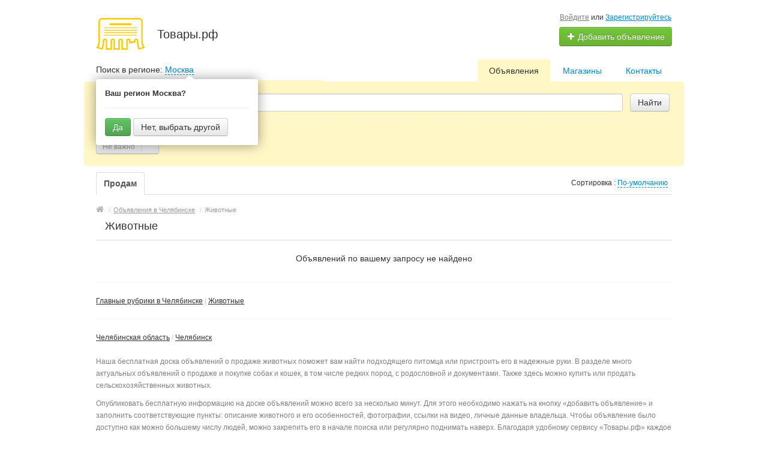

--- FILE ---
content_type: text/html; charset=UTF-8
request_url: https://xn--80ad9akg2d.xn--p1ai/chelabinsk/search/zhivotnye/
body_size: 14304
content:
<!DOCTYPE html>
<html xmlns:og="http://ogp.me/ns#" xmlns:fb="http://www.facebook.com/2008/fbml" class="no-js">
<head>
<meta http-equiv="Content-Type" content="text/html; charset=utf-8" />
<title>Животные в Челябинске | Продажа кошек, собак и других животных | Доска бесплатных объявлений «Товары.рф»</title>
<meta name="keywords" lang="ru" content="животные объявления доска бесплатные москве собаки кошки продаже частные бесплатные" />
<meta name="description" lang="ru" content="Продажа домашних и сельскохозяйственных животных в Челябинске, а также зоотоваров. В этом разделе вы можете купить породистых собак и кошек с родословной и документами. «Товары.рф» — крупнейшая доска бесплатных объявлений." />
<link rel="canonical" href="https://xn--80ad9akg2d.xn--p1ai/chelabinsk/search/zhivotnye/" />
<meta http-equiv="Content-Language" content="ru" />
<meta name="robots" content="index, follow" />
<meta name="format-detection" content="telephone=no" />
<link rel="icon" href="https://xn--80ad9akg2d.xn--p1ai/favicon.ico" type="image/x-icon" /><meta name="viewport" content="width=device-width, initial-scale=1.0, maximum-scale=1.0, user-scalable=no" />

<link rel="stylesheet" href="https://maxcdn.bootstrapcdn.com/font-awesome/4.7.0/css/font-awesome.min.css" media="all" type="text/css" />
<link rel="stylesheet" href="https://xn--80ad9akg2d.xn--p1ai/files/min/custom-bootstrap.cefe58d944f1c936a64c7c2386eb78ad.css?v=4c9ebd" type="text/css" /><link rel="stylesheet" href="https://xn--80ad9akg2d.xn--p1ai/files/min/main.c062e2fd508f9d68b936cb2df4832f76.css?v=0dbf71" type="text/css" /><link rel="stylesheet" href="https://xn--80ad9akg2d.xn--p1ai/files/min/custom.f0d5a410f6193d2d9c3b4dcc1c4e45f4.css?v=d41d8c" type="text/css" /><link rel="stylesheet" href="https://xn--80ad9akg2d.xn--p1ai/files/min/noresponsive.3c7388552f30c6d2135ebddc432bf730.css?v=98228d" type="text/css" /><meta name="yandex-verification" content="122382cd8c1b8214" />
<meta name="yandex-verification" content="3a6d0738ef8aa251" />
<meta name="yandex-verification" content="11f50c9eceb96913" />
<meta name="yandex-verification" content="21ea3e80b4244e63" /></head>
<body>
<!-- Yandex.Metrika counter -->
<script type="text/javascript" >
   (function(m,e,t,r,i,k,a){m[i]=m[i]||function(){(m[i].a=m[i].a||[]).push(arguments)};
   m[i].l=1*new Date();
   for (var j = 0; j < document.scripts.length; j++) {if (document.scripts[j].src === r) { return; }}
   k=e.createElement(t),a=e.getElementsByTagName(t)[0],k.async=1,k.src=r,a.parentNode.insertBefore(k,a)})
   (window, document, "script", "https://mc.yandex.ru/metrika/tag.js", "ym");

   ym(49594333, "init", {
        clickmap:true,
        trackLinks:true,
        accurateTrackBounce:true,
        webvisor:true
   });
</script>
<noscript><div><img src="https://mc.yandex.ru/watch/49594333" style="position:absolute; left:-9999px;" alt="" /></div></noscript>
<!-- /Yandex.Metrika counter --><div class="alert-popup" id="j-alert-global" style="display: none;">
    <div class="alert-popup__content">
        <div class="alert j-wrap">
            <button type="button" class="close"><i class="fa fa-times"></i></button>
            <div class="alert-title j-title"></div>
            <p class="alert-message j-message"></p>
        </div>
    </div>
</div><div id="wrap">
    <!-- BEGIN header -->
<div id="header">
        <div class="content">
        <div class="container-fluid">
            <div class="l-top row-fluid">
                <div class="l-top__logo span6">
                    <div class="l-top__logo_desktop l-top__logo_desktop__v2 pull-left">
                    <a class="logo" href="https://xn--80ad9akg2d.xn--p1ai/"><img src="https://xn--80ad9akg2d.xn--p1ai/img/do-logo.png" alt="Товары.рф" /></a>

                    <div class="logo-text">
                    <span class="logo-title">Товары.рф</span>
                    </div>
                    </div>
                </div>
                <div class="l-top__navbar span6">
                                        <!-- for: guest -->
                    <div class="l-top__navbar_guest" id="j-header-guest-menu">
                                                <!-- for: desktop & tablet -->
                        <div class="l-top__navbar_guest_desktop hidden-phone">
                            <div class="user-menu">
                                <span class="link-block block nowrap"><a href="https://xn--80ad9akg2d.xn--p1ai/user/login" class="pseudo-link">Войдите</a> или <a href="https://xn--80ad9akg2d.xn--p1ai/user/register">Зарегистрируйтесь</a></span>
                                <div class="btn-group">
                                                                        <a class="btn btn-success nowrap" href="https://xn--80ad9akg2d.xn--p1ai/item/add"><i class="fa fa-plus white"></i> Добавить объявление</a>
                                </div>
                            </div>
                        </div>
                                            </div>
                                                        </div>
            </div>

        </div>
    </div>
</div>
<!-- END header -->    <!-- BEGIN main content -->
    <div id="main">
        <div class="content">
            <div class="container-fluid">
            <!-- BEGIN filter -->
            <!-- BEGIN filter -->
<div class="f-navigation row-fluid rel">
    <!--for: desktop-->
    <div class="f-navigation__regions__title span5 hidden-phone">
                    <span>Поиск в регионе: </span>
            <a href="#" class="ajax" id="j-f-region-desktop-link">Москва</a>
                            <div class="row-fluid" id="j-f-region-desktop-confirm">
                    <div class="f-msearch rel span12">
                        <div class="f-navigation__region_change dropdown-block box-shadow abs">
                            <div class="f-navigation__region_change_sub hidden-phone">
                                <b>Ваш регион Москва?</b>
                                <hr />
                                <button type="button" data-id="1002" data-redirect="https://xn--80ad9akg2d.xn--p1ai/moskva/search/zhivotnye/" class="btn btn-success j-confirm-yes">Да</button>
                                <a href="#" class="btn j-confirm-no" data-filter-text="Все регионы">Нет, выбрать другой</a>
                            </div>
                        </div>
                    </div>
                </div>
                        </div>
    <div class="f-navigation__menu rel span7 hidden-phone">
                <!--for: desktop-->
        <div class="f-navigation__menu_desktop visible-desktop">
            <ul class="nav nav-tabs">
                <li class="pull-right">&nbsp;&nbsp;&nbsp;&nbsp;</li>
                <li class="pull-right "><a href="https://xn--80ad9akg2d.xn--p1ai/chelabinsk/contact/">Контакты</a></li><li class="pull-right "><a href="https://xn--80ad9akg2d.xn--p1ai/chelabinsk/shops/">Магазины</a></li><li class="pull-right active"><a href="https://xn--80ad9akg2d.xn--p1ai/chelabinsk/search/">Объявления</a></li>            </ul>
        </div>
        <!--for: tablet-->
        <div class="f-navigation__menu_tablet rel visible-tablet">
            <ul class="nav nav-tabs pull-right">
                <li>
                    <div class="btn-group">
                                                <button class="btn selected" onclick="bff.redirect('https://xn--80ad9akg2d.xn--p1ai/chelabinsk/search/')">Объявления</button>
                        <button class="btn dropdown-toggle" data-toggle="dropdown">
                            <i class="fa fa-bars"></i>
                        </button>
                        <ul class="dropdown-menu"><li><a href="https://xn--80ad9akg2d.xn--p1ai/chelabinsk/search/" class="active">Объявления</a></li><li><a href="https://xn--80ad9akg2d.xn--p1ai/chelabinsk/shops/">Магазины</a></li><li><a href="https://xn--80ad9akg2d.xn--p1ai/chelabinsk/contact/">Контакты</a></li></ul>
                    </div>
                </li>
            </ul>
        </div>
            </div>
</div>
<div class="row-fluid">
    <div class="f-msearch rel span12">
    <!-- START main search and filter area -->
    <noindex>
    <div id="j-f-region-desktop-popup" class="f-navigation__region_change dropdown-block box-shadow abs hide">
            <div id="j-f-region-desktop-st1" class="f-navigation__region_change_main hide" style="width: 700px;">
                <!--for: desktop-->
                <div class="f-navigation__region_change_desktop hidden-phone">
                    <fieldset class="row-fluid">
                        <div class="form-inline pull-left" action="">
                            Выберите регион:                            <div class="f-navigation__region_box"><input type="text" id="j-f-region-desktop-st1-q" placeholder="Введите первые буквы..." /></div>
                        </div>
                        <div class="pull-right nowrap">
                            Искать объявления по <a href="https://xn--80ad9akg2d.xn--p1ai/" id="j-f-region-desktop-all" data="{id:0,pid:0,title:'Все регионы'}">всей стране</a>
                        </div>
                    </fieldset>
                    <hr />
                    <div id="j-f-region-desktop-st1-v">
                        <ul class="f-navigation__region_change__links row-fluid j-f-region-desktop-region-change-list">
    <li class="pull-left part span4">        <ul class="rel">
            <li class="abs letter">А</li>            <li>
                                <span class="hidden-link" title="Адыгея" data-link="https://xn--80ad9akg2d.xn--p1ai/adygeja/" data="{id:1006,pid:1000,key:'adygeja'}"><span>Адыгея</span></span>
                            </li>            <li>
                                <a title="Алтайский край" href="https://xn--80ad9akg2d.xn--p1ai/altajskij-kraj/" data="{id:1007,pid:1000,key:'altajskij-kraj'}"><span>Алтайский край</span></a>
                            </li>            <li>
                                <a title="Амурская область" href="https://xn--80ad9akg2d.xn--p1ai/amurskaja-oblast/" data="{id:1008,pid:1000,key:'amurskaja-oblast'}"><span>Амурская область</span></a>
                            </li>            <li>
                                <a title="Архангельская область" href="https://xn--80ad9akg2d.xn--p1ai/arkhangelskaja-oblast/" data="{id:1009,pid:1000,key:'arkhangelskaja-oblast'}"><span>Архангельская область</span></a>
                            </li>            <li>
                                <span class="hidden-link" title="Астраханская область" data-link="https://xn--80ad9akg2d.xn--p1ai/astrahanskaja-oblast/" data="{id:1010,pid:1000,key:'astrahanskaja-oblast'}"><span>Астраханская область</span></span>
                            </li>        </ul>        <ul class="rel">
            <li class="abs letter">Б</li>            <li>
                                <a title="Башкортостан (Башкирия)" href="https://xn--80ad9akg2d.xn--p1ai/bashkortostan/" data="{id:1011,pid:1000,key:'bashkortostan'}"><span>Башкортостан (Башкирия)</span></a>
                            </li>            <li>
                                <a title="Белгородская область" href="https://xn--80ad9akg2d.xn--p1ai/belgorodskaja-oblast/" data="{id:1012,pid:1000,key:'belgorodskaja-oblast'}"><span>Белгородская область</span></a>
                            </li>            <li>
                                <a title="Брянская область" href="https://xn--80ad9akg2d.xn--p1ai/branskaja-oblast/" data="{id:1013,pid:1000,key:'branskaja-oblast'}"><span>Брянская область</span></a>
                            </li>            <li>
                                <span class="hidden-link" title="Бурятия" data-link="https://xn--80ad9akg2d.xn--p1ai/buratija/" data="{id:1014,pid:1000,key:'buratija'}"><span>Бурятия</span></span>
                            </li>        </ul>        <ul class="rel">
            <li class="abs letter">В</li>            <li>
                                <a title="Владимирская область" href="https://xn--80ad9akg2d.xn--p1ai/vladimirskaja-oblast/" data="{id:1015,pid:1000,key:'vladimirskaja-oblast'}"><span>Владимирская область</span></a>
                            </li>            <li>
                                <a title="Волгоградская область" href="https://xn--80ad9akg2d.xn--p1ai/volgogradskaja-oblast/" data="{id:1016,pid:1000,key:'volgogradskaja-oblast'}"><span>Волгоградская область</span></a>
                            </li>            <li>
                                <span class="hidden-link" title="Вологодская область" data-link="https://xn--80ad9akg2d.xn--p1ai/vologodskaja-oblast/" data="{id:1017,pid:1000,key:'vologodskaja-oblast'}"><span>Вологодская область</span></span>
                            </li>            <li>
                                <a title="Воронежская область" href="https://xn--80ad9akg2d.xn--p1ai/voronezhskaja-oblast/" data="{id:1018,pid:1000,key:'voronezhskaja-oblast'}"><span>Воронежская область</span></a>
                            </li>        </ul>        <ul class="rel">
            <li class="abs letter">Д</li>            <li>
                                <span class="hidden-link" title="Дагестан" data-link="https://xn--80ad9akg2d.xn--p1ai/dagestan/" data="{id:1019,pid:1000,key:'dagestan'}"><span>Дагестан</span></span>
                            </li>        </ul>        <ul class="rel">
            <li class="abs letter">Е</li>            <li>
                                <span class="hidden-link" title="Еврейская АО" data-link="https://xn--80ad9akg2d.xn--p1ai/jevrejskaja-ao/" data="{id:1020,pid:1000,key:'jevrejskaja-ao'}"><span>Еврейская АО</span></span>
                            </li>        </ul>        <ul class="rel">
            <li class="abs letter">З</li>            <li>
                                <span class="hidden-link" title="Забайкальский край" data-link="https://xn--80ad9akg2d.xn--p1ai/zabajkalskij-kraj/" data="{id:1021,pid:1000,key:'zabajkalskij-kraj'}"><span>Забайкальский край</span></span>
                            </li>        </ul>        <ul class="rel">
            <li class="abs letter">И</li>            <li>
                                <span class="hidden-link" title="Ивановская область" data-link="https://xn--80ad9akg2d.xn--p1ai/ivanovskaja-oblast/" data="{id:1022,pid:1000,key:'ivanovskaja-oblast'}"><span>Ивановская область</span></span>
                            </li>            <li>
                                <span class="hidden-link" title="Ингушетия" data-link="https://xn--80ad9akg2d.xn--p1ai/ingushetija/" data="{id:1023,pid:1000,key:'ingushetija'}"><span>Ингушетия</span></span>
                            </li>            <li>
                                <a title="Иркутская область" href="https://xn--80ad9akg2d.xn--p1ai/irkutskaja-oblast/" data="{id:1024,pid:1000,key:'irkutskaja-oblast'}"><span>Иркутская область</span></a>
                            </li>        </ul>        <ul class="rel">
            <li class="abs letter">К</li>            <li>
                                <span class="hidden-link" title="Кабардино-Балкария" data-link="https://xn--80ad9akg2d.xn--p1ai/kabardino-balkarija/" data="{id:1025,pid:1000,key:'kabardino-balkarija'}"><span>Кабардино-Балкария</span></span>
                            </li>            <li>
                                <a title="Калининградская область" href="https://xn--80ad9akg2d.xn--p1ai/kaliningradskaja-oblast/" data="{id:1026,pid:1000,key:'kaliningradskaja-oblast'}"><span>Калининградская область</span></a>
                            </li>            <li>
                                <span class="hidden-link" title="Калмыкия" data-link="https://xn--80ad9akg2d.xn--p1ai/kalmykija/" data="{id:1027,pid:1000,key:'kalmykija'}"><span>Калмыкия</span></span>
                            </li>            <li>
                                <a title="Калужская область" href="https://xn--80ad9akg2d.xn--p1ai/kaluzhskaja-oblast/" data="{id:1028,pid:1000,key:'kaluzhskaja-oblast'}"><span>Калужская область</span></a>
                            </li>            <li>
                                <span class="hidden-link" title="Камчатский край" data-link="https://xn--80ad9akg2d.xn--p1ai/kamchatskij-kraj/" data="{id:1029,pid:1000,key:'kamchatskij-kraj'}"><span>Камчатский край</span></span>
                            </li>            <li>
                                <span class="hidden-link" title="Карачаево-Черкесия" data-link="https://xn--80ad9akg2d.xn--p1ai/karachajevo-cherkesija/" data="{id:1030,pid:1000,key:'karachajevo-cherkesija'}"><span>Карачаево-Черкесия</span></span>
                            </li>            <li>
                                <a title="Карелия" href="https://xn--80ad9akg2d.xn--p1ai/karelija/" data="{id:1031,pid:1000,key:'karelija'}"><span>Карелия</span></a>
                            </li>            <li>
                                <a title="Кемеровская область" href="https://xn--80ad9akg2d.xn--p1ai/kemerovskaja-oblast/" data="{id:1032,pid:1000,key:'kemerovskaja-oblast'}"><span>Кемеровская область</span></a>
                            </li>            <li>
                                <a title="Кировская область" href="https://xn--80ad9akg2d.xn--p1ai/kirovskaja-oblast/" data="{id:1033,pid:1000,key:'kirovskaja-oblast'}"><span>Кировская область</span></a>
                            </li></ul></li><li class="pull-left part span4">        <ul class="rel">
            <li class="abs letter">К</li>            <li>
                                <a title="Коми" href="https://xn--80ad9akg2d.xn--p1ai/komi/" data="{id:1034,pid:1000,key:'komi'}"><span>Коми</span></a>
                            </li>            <li>
                                <a title="Костромская область" href="https://xn--80ad9akg2d.xn--p1ai/kostromskaja-oblast/" data="{id:1035,pid:1000,key:'kostromskaja-oblast'}"><span>Костромская область</span></a>
                            </li>            <li>
                                <a title="Краснодарский край" href="https://xn--80ad9akg2d.xn--p1ai/krasnodarskij-kraj/" data="{id:1036,pid:1000,key:'krasnodarskij-kraj'}"><span>Краснодарский край</span></a>
                            </li>            <li>
                                <a title="Красноярский край" href="https://xn--80ad9akg2d.xn--p1ai/krasnojarskij-kraj/" data="{id:1037,pid:1000,key:'krasnojarskij-kraj'}"><span>Красноярский край</span></a>
                            </li>            <li>
                                <a title="Крым" href="https://xn--80ad9akg2d.xn--p1ai/cri/" data="{id:12,pid:1000,key:'cri'}"><span>Крым</span></a>
                            </li>            <li>
                                <a title="Курганская область" href="https://xn--80ad9akg2d.xn--p1ai/kurganskaja-oblast/" data="{id:1038,pid:1000,key:'kurganskaja-oblast'}"><span>Курганская область</span></a>
                            </li>            <li>
                                <span class="hidden-link" title="Курская область" data-link="https://xn--80ad9akg2d.xn--p1ai/kurskaja-oblast/" data="{id:1039,pid:1000,key:'kurskaja-oblast'}"><span>Курская область</span></span>
                            </li>        </ul>        <ul class="rel">
            <li class="abs letter">Л</li>            <li>
                                <span class="hidden-link" title="Липецкая область" data-link="https://xn--80ad9akg2d.xn--p1ai/lipeckaja-oblast/" data="{id:1040,pid:1000,key:'lipeckaja-oblast'}"><span>Липецкая область</span></span>
                            </li>        </ul>        <ul class="rel">
            <li class="abs letter">М</li>            <li>
                                <span class="hidden-link" title="Магаданская область" data-link="https://xn--80ad9akg2d.xn--p1ai/magadanskaja-oblast/" data="{id:1041,pid:1000,key:'magadanskaja-oblast'}"><span>Магаданская область</span></span>
                            </li>            <li>
                                <a title="Марий Эл" href="https://xn--80ad9akg2d.xn--p1ai/marij-el/" data="{id:1042,pid:1000,key:'marij-el'}"><span>Марий Эл</span></a>
                            </li>            <li>
                                <span class="hidden-link" title="Мордовия" data-link="https://xn--80ad9akg2d.xn--p1ai/mordovija/" data="{id:1043,pid:1000,key:'mordovija'}"><span>Мордовия</span></span>
                            </li>            <li>
                                <a title="Москва и Московская обл." href="https://xn--80ad9akg2d.xn--p1ai/moskovskaja-oblast/" data="{id:1003,pid:1000,key:'moskovskaja-oblast'}"><span>Москва и Московская обл.</span></a>
                            </li>            <li>
                                <a title="Мурманская область" href="https://xn--80ad9akg2d.xn--p1ai/murmanskaja-oblast/" data="{id:1044,pid:1000,key:'murmanskaja-oblast'}"><span>Мурманская область</span></a>
                            </li>        </ul>        <ul class="rel">
            <li class="abs letter">Н</li>            <li>
                                <span class="hidden-link" title="Ненецкий АО" data-link="https://xn--80ad9akg2d.xn--p1ai/neneckij-ao/" data="{id:1045,pid:1000,key:'neneckij-ao'}"><span>Ненецкий АО</span></span>
                            </li>            <li>
                                <a title="Нижегородская область" href="https://xn--80ad9akg2d.xn--p1ai/nizhegorodskaja-oblast/" data="{id:1046,pid:1000,key:'nizhegorodskaja-oblast'}"><span>Нижегородская область</span></a>
                            </li>            <li>
                                <span class="hidden-link" title="Новгородская область" data-link="https://xn--80ad9akg2d.xn--p1ai/novgorodskaja-oblast/" data="{id:1047,pid:1000,key:'novgorodskaja-oblast'}"><span>Новгородская область</span></span>
                            </li>            <li>
                                <a title="Новосибирская область" href="https://xn--80ad9akg2d.xn--p1ai/novosibirskaja-oblast/" data="{id:1048,pid:1000,key:'novosibirskaja-oblast'}"><span>Новосибирская область</span></a>
                            </li>        </ul>        <ul class="rel">
            <li class="abs letter">О</li>            <li>
                                <a title="Омская область" href="https://xn--80ad9akg2d.xn--p1ai/omskaja-oblast/" data="{id:1049,pid:1000,key:'omskaja-oblast'}"><span>Омская область</span></a>
                            </li>            <li>
                                <span class="hidden-link" title="Оренбургская область" data-link="https://xn--80ad9akg2d.xn--p1ai/orenburgskaja-oblast/" data="{id:1050,pid:1000,key:'orenburgskaja-oblast'}"><span>Оренбургская область</span></span>
                            </li>            <li>
                                <span class="hidden-link" title="Орловская область" data-link="https://xn--80ad9akg2d.xn--p1ai/orlovskaja-oblast/" data="{id:1051,pid:1000,key:'orlovskaja-oblast'}"><span>Орловская область</span></span>
                            </li>        </ul>        <ul class="rel">
            <li class="abs letter">П</li>            <li>
                                <a title="Пензенская область" href="https://xn--80ad9akg2d.xn--p1ai/penzenskaja-oblast/" data="{id:1052,pid:1000,key:'penzenskaja-oblast'}"><span>Пензенская область</span></a>
                            </li>            <li>
                                <a title="Пермский край" href="https://xn--80ad9akg2d.xn--p1ai/permskij-kraj/" data="{id:1053,pid:1000,key:'permskij-kraj'}"><span>Пермский край</span></a>
                            </li>            <li>
                                <a title="Приморский край" href="https://xn--80ad9akg2d.xn--p1ai/primorskij-kraj/" data="{id:1054,pid:1000,key:'primorskij-kraj'}"><span>Приморский край</span></a>
                            </li>            <li>
                                <span class="hidden-link" title="Псковская область" data-link="https://xn--80ad9akg2d.xn--p1ai/pskovskaja-oblast/" data="{id:1055,pid:1000,key:'pskovskaja-oblast'}"><span>Псковская область</span></span>
                            </li>        </ul>        <ul class="rel">
            <li class="abs letter">Р</li>            <li>
                                <span class="hidden-link" title="Республика Алтай" data-link="https://xn--80ad9akg2d.xn--p1ai/respublika-altaj/" data="{id:1056,pid:1000,key:'respublika-altaj'}"><span>Республика Алтай</span></span>
                            </li>            <li>
                                <a title="Ростовская область" href="https://xn--80ad9akg2d.xn--p1ai/rostovskaja-oblast/" data="{id:1057,pid:1000,key:'rostovskaja-oblast'}"><span>Ростовская область</span></a>
                            </li>            <li>
                                <span class="hidden-link" title="Рязанская область" data-link="https://xn--80ad9akg2d.xn--p1ai/razanskaja-oblast/" data="{id:1058,pid:1000,key:'razanskaja-oblast'}"><span>Рязанская область</span></span>
                            </li>        </ul>        <ul class="rel">
            <li class="abs letter">С</li>            <li>
                                <a title="Самарская область" href="https://xn--80ad9akg2d.xn--p1ai/samarskaja-oblast/" data="{id:1059,pid:1000,key:'samarskaja-oblast'}"><span>Самарская область</span></a>
                            </li></ul></li><li class="pull-left part span4">        <ul class="rel">
            <li class="abs letter">С</li>            <li>
                                <a title="Санкт-Петербург и область" href="https://xn--80ad9akg2d.xn--p1ai/leningradskaja-oblast/" data="{id:1005,pid:1000,key:'leningradskaja-oblast'}"><span>Санкт-Петербург и область</span></a>
                            </li>            <li>
                                <a title="Саратовская область" href="https://xn--80ad9akg2d.xn--p1ai/saratovskaja-oblast/" data="{id:1060,pid:1000,key:'saratovskaja-oblast'}"><span>Саратовская область</span></a>
                            </li>            <li>
                                <a title="Саха (Якутия)" href="https://xn--80ad9akg2d.xn--p1ai/saha-jakutija/" data="{id:1062,pid:1000,key:'saha-jakutija'}"><span>Саха (Якутия)</span></a>
                            </li>            <li>
                                <span class="hidden-link" title="Сахалинская область" data-link="https://xn--80ad9akg2d.xn--p1ai/sahalinskaja-oblast/" data="{id:1061,pid:1000,key:'sahalinskaja-oblast'}"><span>Сахалинская область</span></span>
                            </li>            <li>
                                <a title="Свердловская область" href="https://xn--80ad9akg2d.xn--p1ai/sverdlovskaja-oblast/" data="{id:1063,pid:1000,key:'sverdlovskaja-oblast'}"><span>Свердловская область</span></a>
                            </li>            <li>
                                <span class="hidden-link" title="Северная Осетия - Алания" data-link="https://xn--80ad9akg2d.xn--p1ai/severnaja-osetija/" data="{id:1064,pid:1000,key:'severnaja-osetija'}"><span>Северная Осетия - Алания</span></span>
                            </li>            <li>
                                <a title="Смоленская область" href="https://xn--80ad9akg2d.xn--p1ai/smolenskaja-oblast/" data="{id:1065,pid:1000,key:'smolenskaja-oblast'}"><span>Смоленская область</span></a>
                            </li>            <li>
                                <a title="Ставропольский край" href="https://xn--80ad9akg2d.xn--p1ai/stavropolskij-kraj/" data="{id:1066,pid:1000,key:'stavropolskij-kraj'}"><span>Ставропольский край</span></a>
                            </li>        </ul>        <ul class="rel">
            <li class="abs letter">Т</li>            <li>
                                <a title="Тамбовская область" href="https://xn--80ad9akg2d.xn--p1ai/tambovskaja-oblast/" data="{id:1067,pid:1000,key:'tambovskaja-oblast'}"><span>Тамбовская область</span></a>
                            </li>            <li>
                                <a title="Татарстан" href="https://xn--80ad9akg2d.xn--p1ai/tatarstan/" data="{id:1068,pid:1000,key:'tatarstan'}"><span>Татарстан</span></a>
                            </li>            <li>
                                <span class="hidden-link" title="Тверская область" data-link="https://xn--80ad9akg2d.xn--p1ai/tverskaja-oblast/" data="{id:1069,pid:1000,key:'tverskaja-oblast'}"><span>Тверская область</span></span>
                            </li>            <li>
                                <a title="Томская область" href="https://xn--80ad9akg2d.xn--p1ai/tomskaja-oblast/" data="{id:1070,pid:1000,key:'tomskaja-oblast'}"><span>Томская область</span></a>
                            </li>            <li>
                                <span class="hidden-link" title="Тульская область" data-link="https://xn--80ad9akg2d.xn--p1ai/tulskaja-oblast/" data="{id:1071,pid:1000,key:'tulskaja-oblast'}"><span>Тульская область</span></span>
                            </li>            <li>
                                <span class="hidden-link" title="Тыва (Тува)" data-link="https://xn--80ad9akg2d.xn--p1ai/tyva/" data="{id:1072,pid:1000,key:'tyva'}"><span>Тыва (Тува)</span></span>
                            </li>            <li>
                                <a title="Тюменская область" href="https://xn--80ad9akg2d.xn--p1ai/tumenskaja-oblast/" data="{id:1073,pid:1000,key:'tumenskaja-oblast'}"><span>Тюменская область</span></a>
                            </li>        </ul>        <ul class="rel">
            <li class="abs letter">У</li>            <li>
                                <span class="hidden-link" title="Удмуртия" data-link="https://xn--80ad9akg2d.xn--p1ai/udmurtija/" data="{id:1074,pid:1000,key:'udmurtija'}"><span>Удмуртия</span></span>
                            </li>            <li>
                                <span class="hidden-link" title="Ульяновская область" data-link="https://xn--80ad9akg2d.xn--p1ai/uljanovskaja-oblast/" data="{id:1075,pid:1000,key:'uljanovskaja-oblast'}"><span>Ульяновская область</span></span>
                            </li>        </ul>        <ul class="rel">
            <li class="abs letter">Х</li>            <li>
                                <a title="Хабаровский край" href="https://xn--80ad9akg2d.xn--p1ai/habarovskij-kraj/" data="{id:1076,pid:1000,key:'habarovskij-kraj'}"><span>Хабаровский край</span></a>
                            </li>            <li>
                                <span class="hidden-link" title="Хакасия" data-link="https://xn--80ad9akg2d.xn--p1ai/hakasija/" data="{id:1077,pid:1000,key:'hakasija'}"><span>Хакасия</span></span>
                            </li>            <li>
                                <a title="Ханты-Мансийский АО" href="https://xn--80ad9akg2d.xn--p1ai/hanty-mansijskij-ao/" data="{id:1078,pid:1000,key:'hanty-mansijskij-ao'}"><span>Ханты-Мансийский АО</span></a>
                            </li>        </ul>        <ul class="rel">
            <li class="abs letter">Ч</li>            <li>
                                <a title="Челябинская область" href="https://xn--80ad9akg2d.xn--p1ai/chelabinskaja-oblast/" data="{id:1079,pid:1000,key:'chelabinskaja-oblast'}"><span>Челябинская область</span></a>
                            </li>            <li>
                                <span class="hidden-link" title="Чеченская республика" data-link="https://xn--80ad9akg2d.xn--p1ai/chechenskaja-respublika/" data="{id:1080,pid:1000,key:'chechenskaja-respublika'}"><span>Чеченская республика</span></span>
                            </li>            <li>
                                <a title="Чувашия" href="https://xn--80ad9akg2d.xn--p1ai/chuvashija/" data="{id:1081,pid:1000,key:'chuvashija'}"><span>Чувашия</span></a>
                            </li>            <li>
                                <span class="hidden-link" title="Чукотский АО" data-link="https://xn--80ad9akg2d.xn--p1ai/chukotskij-ao/" data="{id:1082,pid:1000,key:'chukotskij-ao'}"><span>Чукотский АО</span></span>
                            </li>        </ul>        <ul class="rel">
            <li class="abs letter">Я</li>            <li>
                                <a title="Ямало-Ненецкий АО" href="https://xn--80ad9akg2d.xn--p1ai/jamalo-neneckij-ao/" data="{id:1083,pid:1000,key:'jamalo-neneckij-ao'}"><span>Ямало-Ненецкий АО</span></a>
                            </li>            <li>
                                <a title="Ярославская область" href="https://xn--80ad9akg2d.xn--p1ai/jaroslavskaja-oblast/" data="{id:1084,pid:1000,key:'jaroslavskaja-oblast'}"><span>Ярославская область</span></a>
                            </li>        </ul>    </li></ul>                    </div>
                    <div class="clearfix"></div>
                </div>
            </div>
            <div id="j-f-region-desktop-st2" class="f-navigation__region_change_sub hidden-phone" style="width: 700px;">
                <fieldset class="row-fluid">
        <div class="span9">
            <b>Челябинская область</b><br />
            Искать объявления по <a href="https://xn--80ad9akg2d.xn--p1ai/chelabinskaja-oblast/" class="j-f-region-desktop-st2-region" data="{id:1079,pid:0,type:'region',title:'Челябинская область'}">всему региону</a>        </div>
        <div class="span3"><a href="javascript:void(0);" class="ajax change pull-right j-f-region-desktop-back">Изменить регион</a></div>
    </fieldset>
    <hr />
        <ul class="f-navigation__region_change__links row-fluid j-f-region-desktop-region-change-list">
    <li class="pull-left part span3"><ul class="rel">
            <li class="abs letter">А</li>                <li>
                                        <span data-link="https://xn--80ad9akg2d.xn--p1ai/agapovka/" class="hidden-link " data="{id:4815,pid:1079,items:0}" title="Агаповка"><span>Агаповка</span></span>
                                    </li>                <li>
                                        <span data-link="https://xn--80ad9akg2d.xn--p1ai/argajash/" class="hidden-link " data="{id:4816,pid:1079,items:0}" title="Аргаяш"><span>Аргаяш</span></span>
                                    </li>                <li>
                                        <span data-link="https://xn--80ad9akg2d.xn--p1ai/asha/" class="hidden-link " data="{id:4817,pid:1079,items:0}" title="Аша"><span>Аша</span></span>
                                    </li>          </ul><ul class="rel">
            <li class="abs letter">Б</li>                <li>
                                        <span data-link="https://xn--80ad9akg2d.xn--p1ai/bazhovo/" class="hidden-link " data="{id:4818,pid:1079,items:0}" title="Бажово"><span>Бажово</span></span>
                                    </li>                <li>
                                        <span data-link="https://xn--80ad9akg2d.xn--p1ai/bakal/" class="hidden-link " data="{id:4819,pid:1079,items:0}" title="Бакал"><span>Бакал</span></span>
                                    </li>                <li>
                                        <span data-link="https://xn--80ad9akg2d.xn--p1ai/berdaush/" class="hidden-link " data="{id:4820,pid:1079,items:0}" title="Бердяуш"><span>Бердяуш</span></span>
                                    </li>                <li>
                                        <span data-link="https://xn--80ad9akg2d.xn--p1ai/bobrovka/" class="hidden-link " data="{id:4821,pid:1079,items:0}" title="Бобровка"><span>Бобровка</span></span>
                                    </li>                <li>
                                        <span data-link="https://xn--80ad9akg2d.xn--p1ai/bredy/" class="hidden-link " data="{id:4822,pid:1079,items:0}" title="Бреды"><span>Бреды</span></span>
                                    </li>                <li>
                                        <span data-link="https://xn--80ad9akg2d.xn--p1ai/brodokalmak/" class="hidden-link " data="{id:4823,pid:1079,items:0}" title="Бродокалмак"><span>Бродокалмак</span></span>
                                    </li>          </ul><ul class="rel">
            <li class="abs letter">В</li>                <li>
                                        <span data-link="https://xn--80ad9akg2d.xn--p1ai/varna/" class="hidden-link " data="{id:4824,pid:1079,items:0}" title="Варна"><span>Варна</span></span>
                                    </li>                <li>
                                        <span data-link="https://xn--80ad9akg2d.xn--p1ai/vahrushevo/" class="hidden-link " data="{id:4825,pid:1079,items:0}" title="Вахрушево"><span>Вахрушево</span></span>
                                    </li>                <li>
                                        <span data-link="https://xn--80ad9akg2d.xn--p1ai/verkhneuralsk/" class="hidden-link " data="{id:4826,pid:1079,items:0}" title="Верхнеуральск"><span>Верхнеуральск</span></span>
                                    </li>                <li>
                                        <span data-link="https://xn--80ad9akg2d.xn--p1ai/verkhnij-ufalej/" class="hidden-link " data="{id:4827,pid:1079,items:0}" title="Верхний Уфалей"><span>Верхний Уфалей</span></span>
                                    </li>                <li>
                                        <span data-link="https://xn--80ad9akg2d.xn--p1ai/vishnevogorsk/" class="hidden-link " data="{id:4828,pid:1079,items:0}" title="Вишневогорск"><span>Вишневогорск</span></span>
                                    </li>          </ul><ul class="rel">
            <li class="abs letter">Г</li>                <li>
                                        <span data-link="https://xn--80ad9akg2d.xn--p1ai/gornak-chelabinskaja-oblast/" class="hidden-link " data="{id:4829,pid:1079,items:0}" title="Горняк"><span>Горняк</span></span>
                                    </li>          </ul><ul class="rel">
            <li class="abs letter">Д</li>                <li>
                                        <span data-link="https://xn--80ad9akg2d.xn--p1ai/dolgoderevenskoje/" class="hidden-link " data="{id:4830,pid:1079,items:0}" title="Долгодеревенское"><span>Долгодеревенское</span></span>
                                    </li>          </ul><ul class="rel">
            <li class="abs letter">Е</li>                <li>
                                        <span data-link="https://xn--80ad9akg2d.xn--p1ai/jemanzhelinka/" class="hidden-link " data="{id:4831,pid:1079,items:0}" title="Еманжелинка"><span>Еманжелинка</span></span>
                                    </li>                <li>
                                        <span data-link="https://xn--80ad9akg2d.xn--p1ai/jemanzhelinsk/" class="hidden-link " data="{id:4832,pid:1079,items:0}" title="Еманжелинск"><span>Еманжелинск</span></span>
                                    </li>                <li>
                                        <span data-link="https://xn--80ad9akg2d.xn--p1ai/jetkul/" class="hidden-link " data="{id:4833,pid:1079,items:0}" title="Еткуль"><span>Еткуль</span></span>
                                    </li>          </ul></li><li class="pull-left part span3"><ul class="rel">
            <li class="abs letter">Ж</li>                <li>
                                        <span data-link="https://xn--80ad9akg2d.xn--p1ai/zheleznodorozhnyj-chel/" class="hidden-link " data="{id:4834,pid:1079,items:0}" title="Железнодорожный"><span>Железнодорожный</span></span>
                                    </li>          </ul><ul class="rel">
            <li class="abs letter">З</li>                <li>
                                        <span data-link="https://xn--80ad9akg2d.xn--p1ai/zauralskij/" class="hidden-link " data="{id:4835,pid:1079,items:0}" title="Зауральский"><span>Зауральский</span></span>
                                    </li>                <li>
                                        <span data-link="https://xn--80ad9akg2d.xn--p1ai/zlatoust/" class="hidden-link " data="{id:4836,pid:1079,items:0}" title="Златоуст"><span>Златоуст</span></span>
                                    </li>          </ul><ul class="rel">
            <li class="abs letter">К</li>                <li>
                                        <span data-link="https://xn--80ad9akg2d.xn--p1ai/kanashevo/" class="hidden-link " data="{id:4837,pid:1079,items:0}" title="Канашево"><span>Канашево</span></span>
                                    </li>                <li>
                                        <span data-link="https://xn--80ad9akg2d.xn--p1ai/karabash-chelabinskaja-oblast/" class="hidden-link " data="{id:4838,pid:1079,items:0}" title="Карабаш"><span>Карабаш</span></span>
                                    </li>                <li>
                                        <span data-link="https://xn--80ad9akg2d.xn--p1ai/kartaly/" class="hidden-link " data="{id:4839,pid:1079,items:0}" title="Карталы"><span>Карталы</span></span>
                                    </li>                <li>
                                        <span data-link="https://xn--80ad9akg2d.xn--p1ai/kasli/" class="hidden-link " data="{id:4840,pid:1079,items:0}" title="Касли"><span>Касли</span></span>
                                    </li>                <li>
                                        <span data-link="https://xn--80ad9akg2d.xn--p1ai/katav-ivanovsk/" class="hidden-link " data="{id:4841,pid:1079,items:0}" title="Катав-Ивановск"><span>Катав-Ивановск</span></span>
                                    </li>                <li>
                                        <span data-link="https://xn--80ad9akg2d.xn--p1ai/kizilskoje/" class="hidden-link " data="{id:4842,pid:1079,items:0}" title="Кизильское"><span>Кизильское</span></span>
                                    </li>                <li>
                                        <span data-link="https://xn--80ad9akg2d.xn--p1ai/kojelga/" class="hidden-link " data="{id:4843,pid:1079,items:0}" title="Коелга"><span>Коелга</span></span>
                                    </li>                <li>
                                        <span data-link="https://xn--80ad9akg2d.xn--p1ai/kopejsk/" class="hidden-link " data="{id:4844,pid:1079,items:0}" title="Копейск"><span>Копейск</span></span>
                                    </li>                <li>
                                        <span data-link="https://xn--80ad9akg2d.xn--p1ai/korkino/" class="hidden-link " data="{id:4845,pid:1079,items:0}" title="Коркино"><span>Коркино</span></span>
                                    </li>                <li>
                                        <span data-link="https://xn--80ad9akg2d.xn--p1ai/krasnogorskij-chelabinskaja-ob/" class="hidden-link " data="{id:4846,pid:1079,items:0}" title="Красногорский"><span>Красногорский</span></span>
                                    </li>                <li>
                                        <span data-link="https://xn--80ad9akg2d.xn--p1ai/kropachevo/" class="hidden-link " data="{id:4847,pid:1079,items:0}" title="Кропачево"><span>Кропачево</span></span>
                                    </li>                <li>
                                        <span data-link="https://xn--80ad9akg2d.xn--p1ai/kunashak/" class="hidden-link " data="{id:4848,pid:1079,items:0}" title="Кунашак"><span>Кунашак</span></span>
                                    </li>                <li>
                                        <span data-link="https://xn--80ad9akg2d.xn--p1ai/kusa/" class="hidden-link " data="{id:4849,pid:1079,items:0}" title="Куса"><span>Куса</span></span>
                                    </li>                <li>
                                        <span data-link="https://xn--80ad9akg2d.xn--p1ai/kyshtym/" class="hidden-link " data="{id:4850,pid:1079,items:0}" title="Кыштым"><span>Кыштым</span></span>
                                    </li>          </ul><ul class="rel">
            <li class="abs letter">Л</li>                <li>
                                        <span data-link="https://xn--80ad9akg2d.xn--p1ai/lokomotivnyj/" class="hidden-link " data="{id:4851,pid:1079,items:0}" title="Локомотивный"><span>Локомотивный</span></span>
                                    </li>          </ul><ul class="rel">
            <li class="abs letter">М</li>                <li>
                                        <span data-link="https://xn--80ad9akg2d.xn--p1ai/magnitka/" class="hidden-link " data="{id:4852,pid:1079,items:0}" title="Магнитка"><span>Магнитка</span></span>
                                    </li></ul></li><li class="pull-left part span3"><ul class="rel">
            <li class="abs letter">М</li>                <li>
                                        <span data-link="https://xn--80ad9akg2d.xn--p1ai/magnitogorsk/" class="hidden-link " data="{id:4853,pid:1079,items:0}" title="Магнитогорск"><span>Магнитогорск</span></span>
                                    </li>                <li>
                                        <span data-link="https://xn--80ad9akg2d.xn--p1ai/mezhevoj/" class="hidden-link " data="{id:4854,pid:1079,items:0}" title="Межевой"><span>Межевой</span></span>
                                    </li>                <li>
                                        <span data-link="https://xn--80ad9akg2d.xn--p1ai/mezhozernyj/" class="hidden-link " data="{id:4855,pid:1079,items:0}" title="Межозерный"><span>Межозерный</span></span>
                                    </li>                <li>
                                        <span data-link="https://xn--80ad9akg2d.xn--p1ai/miass/" class="hidden-link " data="{id:4856,pid:1079,items:0}" title="Миасс"><span>Миасс</span></span>
                                    </li>                <li>
                                        <span data-link="https://xn--80ad9akg2d.xn--p1ai/miasskoje/" class="hidden-link " data="{id:4857,pid:1079,items:0}" title="Миасское"><span>Миасское</span></span>
                                    </li>                <li>
                                        <span data-link="https://xn--80ad9akg2d.xn--p1ai/minjar/" class="hidden-link " data="{id:4858,pid:1079,items:0}" title="Миньяр"><span>Миньяр</span></span>
                                    </li>          </ul><ul class="rel">
            <li class="abs letter">Н</li>                <li>
                                        <span data-link="https://xn--80ad9akg2d.xn--p1ai/novogornyj/" class="hidden-link " data="{id:4859,pid:1079,items:0}" title="Новогорный"><span>Новогорный</span></span>
                                    </li>                <li>
                                        <span data-link="https://xn--80ad9akg2d.xn--p1ai/novosineglazovskij/" class="hidden-link " data="{id:4860,pid:1079,items:0}" title="Новосинеглазовский"><span>Новосинеглазовский</span></span>
                                    </li>                <li>
                                        <span data-link="https://xn--80ad9akg2d.xn--p1ai/nazepetrovsk/" class="hidden-link " data="{id:4861,pid:1079,items:0}" title="Нязепетровск"><span>Нязепетровск</span></span>
                                    </li>          </ul><ul class="rel">
            <li class="abs letter">О</li>                <li>
                                        <span data-link="https://xn--80ad9akg2d.xn--p1ai/ozersk-chelabinskaja-oblast/" class="hidden-link " data="{id:4862,pid:1079,items:0}" title="Озерск"><span>Озерск</span></span>
                                    </li>                <li>
                                        <span data-link="https://xn--80ad9akg2d.xn--p1ai/oktabrskoje-chelabinskaja-obla/" class="hidden-link " data="{id:4864,pid:1079,items:0}" title="Октябрьское"><span>Октябрьское</span></span>
                                    </li>          </ul><ul class="rel">
            <li class="abs letter">П</li>                <li>
                                        <span data-link="https://xn--80ad9akg2d.xn--p1ai/pervomajskij-chelabinskaja-obl/" class="hidden-link " data="{id:4865,pid:1079,items:0}" title="Первомайский"><span>Первомайский</span></span>
                                    </li>                <li>
                                        <span data-link="https://xn--80ad9akg2d.xn--p1ai/plast/" class="hidden-link " data="{id:4866,pid:1079,items:0}" title="Пласт"><span>Пласт</span></span>
                                    </li>                <li>
                                        <span data-link="https://xn--80ad9akg2d.xn--p1ai/poletajevo/" class="hidden-link " data="{id:4867,pid:1079,items:0}" title="Полетаево"><span>Полетаево</span></span>
                                    </li>                <li>
                                        <span data-link="https://xn--80ad9akg2d.xn--p1ai/potanino/" class="hidden-link " data="{id:4868,pid:1079,items:0}" title="Потанино"><span>Потанино</span></span>
                                    </li>          </ul><ul class="rel">
            <li class="abs letter">Р</li>                <li>
                                        <span data-link="https://xn--80ad9akg2d.xn--p1ai/roza/" class="hidden-link " data="{id:4869,pid:1079,items:0}" title="Роза"><span>Роза</span></span>
                                    </li>                <li>
                                        <span data-link="https://xn--80ad9akg2d.xn--p1ai/roshhino-chelabinskaja-oblast/" class="hidden-link " data="{id:4870,pid:1079,items:0}" title="Рощино"><span>Рощино</span></span>
                                    </li>          </ul><ul class="rel">
            <li class="abs letter">С</li>                <li>
                                        <span data-link="https://xn--80ad9akg2d.xn--p1ai/satka/" class="hidden-link " data="{id:4871,pid:1079,items:0}" title="Сатка"><span>Сатка</span></span>
                                    </li>                <li>
                                        <span data-link="https://xn--80ad9akg2d.xn--p1ai/sim/" class="hidden-link " data="{id:4872,pid:1079,items:0}" title="Сим"><span>Сим</span></span>
                                    </li></ul></li><li class="pull-left part span3"><ul class="rel">
            <li class="abs letter">С</li>                <li>
                                        <span data-link="https://xn--80ad9akg2d.xn--p1ai/snezhinsk/" class="hidden-link " data="{id:4873,pid:1079,items:0}" title="Снежинск"><span>Снежинск</span></span>
                                    </li>                <li>
                                        <span data-link="https://xn--80ad9akg2d.xn--p1ai/starokamyshinsk/" class="hidden-link " data="{id:4874,pid:1079,items:0}" title="Старокамышинск"><span>Старокамышинск</span></span>
                                    </li>          </ul><ul class="rel">
            <li class="abs letter">Т</li>                <li>
                                        <span data-link="https://xn--80ad9akg2d.xn--p1ai/timirazevskij/" class="hidden-link " data="{id:4875,pid:1079,items:0}" title="Тимирязевский"><span>Тимирязевский</span></span>
                                    </li>                <li>
                                        <span data-link="https://xn--80ad9akg2d.xn--p1ai/trehgornyj/" class="hidden-link " data="{id:4876,pid:1079,items:0}" title="Трехгорный"><span>Трехгорный</span></span>
                                    </li>                <li>
                                        <span data-link="https://xn--80ad9akg2d.xn--p1ai/troick-chelabinskaja-oblast/" class="hidden-link " data="{id:4877,pid:1079,items:0}" title="Троицк"><span>Троицк</span></span>
                                    </li>                <li>
                                        <span data-link="https://xn--80ad9akg2d.xn--p1ai/tubuk/" class="hidden-link " data="{id:4878,pid:1079,items:0}" title="Тюбук"><span>Тюбук</span></span>
                                    </li>          </ul><ul class="rel">
            <li class="abs letter">У</li>                <li>
                                        <span data-link="https://xn--80ad9akg2d.xn--p1ai/uvelskij/" class="hidden-link " data="{id:4879,pid:1079,items:0}" title="Увельский"><span>Увельский</span></span>
                                    </li>                <li>
                                        <span data-link="https://xn--80ad9akg2d.xn--p1ai/ujskoje/" class="hidden-link " data="{id:4880,pid:1079,items:0}" title="Уйское"><span>Уйское</span></span>
                                    </li>                <li>
                                        <span data-link="https://xn--80ad9akg2d.xn--p1ai/ust-katav/" class="hidden-link " data="{id:4881,pid:1079,items:0}" title="Усть-Катав"><span>Усть-Катав</span></span>
                                    </li>          </ul><ul class="rel">
            <li class="abs letter">Ф</li>                <li>
                                        <span data-link="https://xn--80ad9akg2d.xn--p1ai/fedorovka-chelabinskaja-oblast/" class="hidden-link " data="{id:4882,pid:1079,items:0}" title="Федоровка"><span>Федоровка</span></span>
                                    </li>                <li>
                                        <span data-link="https://xn--80ad9akg2d.xn--p1ai/fershampenuaz/" class="hidden-link " data="{id:4883,pid:1079,items:0}" title="Фершампенуаз"><span>Фершампенуаз</span></span>
                                    </li>          </ul><ul class="rel">
            <li class="abs letter">Ч</li>                <li>
                                        <span data-link="https://xn--80ad9akg2d.xn--p1ai/chebarkul/" class="hidden-link " data="{id:4884,pid:1079,items:0}" title="Чебаркуль"><span>Чебаркуль</span></span>
                                    </li>                <li>
                                        <a href="https://xn--80ad9akg2d.xn--p1ai/chelabinsk/" class=" main active" data="{id:4814,pid:1079,items:458}" title="Челябинск"><span>Челябинск</span></a>
                                    </li>                <li>
                                        <span data-link="https://xn--80ad9akg2d.xn--p1ai/chesma/" class="hidden-link " data="{id:4885,pid:1079,items:0}" title="Чесма"><span>Чесма</span></span>
                                    </li>          </ul><ul class="rel">
            <li class="abs letter">Ю</li>                <li>
                                        <span data-link="https://xn--80ad9akg2d.xn--p1ai/juzhnouralsk/" class="hidden-link " data="{id:4886,pid:1079,items:0}" title="Южноуральск"><span>Южноуральск</span></span>
                                    </li>                <li>
                                        <span data-link="https://xn--80ad9akg2d.xn--p1ai/juruzan/" class="hidden-link " data="{id:4887,pid:1079,items:0}" title="Юрюзань"><span>Юрюзань</span></span>
                                    </li>          </ul>    </li>
    </ul>
    <div class="clearfix"></div>            </div>
        </div>
        <form id="j-f-form" action="https://xn--80ad9akg2d.xn--p1ai/chelabinsk/search/zhivotnye/" method="get" class="form-inline rel">
        <input type="hidden" name="c" value="35" />
        <input type="hidden" name="ct" value="0" />
        <input type="hidden" name="lt" value="1" />
        <input type="hidden" name="sort" value="default" />
        <input type="hidden" name="page" value="1" />
                <!--for: desktop and tablet-->
        <div class="f-msearch_desktop hidden-phone">
            <table width="100%">
                <tr>
                    <td class="category" width="20">
                        <a class="f-msearch_desktop__category btn nowrap" href="javascript:void(0);" id="j-f-cat-desktop-link">
                            <span class="title">Животные</span>
                            <i class="fa fa-caret-down"></i>
                        </a>
                    </td>
                    <td class="input">
                        <input type="text" name="q" id="j-f-query" placeholder="Поиск объявлений..." autocomplete="off" style="width: 100%" value="" maxlength="80" />
                        <div id="j-search-quick-dd" class="f-qsearch hidden-tablet rel hide">
                            <div class="f-qsearch__results j-search-quick-dd-list"></div>
                        </div>
                    </td>
                    <td width="70">
                        <button type="submit" class="btn pull-left j-submit">Найти</button>
                    </td>
                </tr>
            </table>
                        <div id="j-f-cat-desktop-popup" class="f-msearch__categories f-msearch__subcategories dropdown-title-block box-shadow abs hide">
                <div id="j-f-cat-desktop-step1" class="hide">
                    <div class="f-msearch__categories__title">
    <div class="pull-left">
        <p class="title"><strong>Выберите категорию</strong></p>
        <span class="count f12">
            458 объявлений -            <a href="https://xn--80ad9akg2d.xn--p1ai/chelabinsk/search/" class="j-all" data="{id:0,pid:0,title:'Все категории'}">смотреть все объявления &raquo;</a>
        </span>
    </div>
    <div class="pull-right"><a class="close" href="javascript:void(0);"><i class="fa fa-times"></i></a></div>
    <div class="clearfix"></div>
</div>
<div class="f-msearch__categories__list">
    <ul>
                <li>
                        <span data-link="https://xn--80ad9akg2d.xn--p1ai/chelabinsk/search/nedvizhimost/" class="block hidden-link j-main"
                            data="{id:2,subs:1,title:'Недвижимость',items:0,query:''}">
                <img src="https://xn--80ad9akg2d.xn--p1ai/files/images/cats/2o1f5e.png" alt="Недвижимость" />
                <span class="cat-name">Недвижимость</span>
                        </span>
                    </li>
                <li>
                        <span data-link="https://xn--80ad9akg2d.xn--p1ai/chelabinsk/search/transport/" class="block hidden-link j-main"
                            data="{id:3,subs:1,title:'Транспорт',items:0,query:''}">
                <img src="https://xn--80ad9akg2d.xn--p1ai/files/images/cats/3obf37.png" alt="Транспорт" />
                <span class="cat-name">Транспорт</span>
                        </span>
                    </li>
                <li>
                        <span data-link="https://xn--80ad9akg2d.xn--p1ai/chelabinsk/search/elektrotovary/" class="block hidden-link j-main"
                            data="{id:37,subs:1,title:'Электротовары',items:0,query:''}">
                <img src="https://xn--80ad9akg2d.xn--p1ai/files/images/cats/37of9ba.png" alt="Электротовары" />
                <span class="cat-name">Электротовары</span>
                        </span>
                    </li>
                <li>
                        <span data-link="https://xn--80ad9akg2d.xn--p1ai/chelabinsk/search/dom-i-sad/" class="block hidden-link j-main"
                            data="{id:899,subs:1,title:'Дом и сад',items:0,query:''}">
                <img src="https://xn--80ad9akg2d.xn--p1ai/files/images/cats/899occ85.png" alt="Дом и сад" />
                <span class="cat-name">Дом и сад</span>
                        </span>
                    </li>
                <li>
                        <span data-link="https://xn--80ad9akg2d.xn--p1ai/chelabinsk/search/odezhda-i-aksessuary/" class="block hidden-link j-main"
                            data="{id:891,subs:1,title:'Одежда и аксессуары',items:0,query:''}">
                <img src="https://xn--80ad9akg2d.xn--p1ai/files/images/cats/891o8144.png" alt="Одежда и аксессуары" />
                <span class="cat-name">Одежда и аксессуары</span>
                        </span>
                    </li>
                <li>
                        <span data-link="https://xn--80ad9akg2d.xn--p1ai/chelabinsk/search/detskiy-mir/" class="block hidden-link j-main"
                            data="{id:36,subs:1,title:'Детский мир',items:0,query:''}">
                <img src="https://xn--80ad9akg2d.xn--p1ai/files/images/cats/36o41c7.png" alt="Детский мир" />
                <span class="cat-name">Детский мир</span>
                        </span>
                    </li>
                <li>
                        <span data-link="https://xn--80ad9akg2d.xn--p1ai/chelabinsk/search/hobbi-otdyh-i-sport/" class="block hidden-link j-main"
                            data="{id:903,subs:1,title:'Хобби, отдых и спорт',items:0,query:''}">
                <img src="https://xn--80ad9akg2d.xn--p1ai/files/images/cats/903o76a0.png" alt="Хобби, отдых и спорт" />
                <span class="cat-name">Хобби, отдых и спорт</span>
                        </span>
                    </li>
                <li>
                        <span data-link="https://xn--80ad9akg2d.xn--p1ai/chelabinsk/search/zhivotnye/" class="block hidden-link j-main"
                            data="{id:35,subs:1,title:'Животные',items:0,query:''}">
                <img src="https://xn--80ad9akg2d.xn--p1ai/files/images/cats/35o8017.png" alt="Животные" />
                <span class="cat-name">Животные</span>
                        </span>
                    </li>
                <li>
                        <a href="https://xn--80ad9akg2d.xn--p1ai/chelabinsk/search/uslugi/" class="block j-main"
                            data="{id:7,subs:1,title:'Услуги',items:5,query:''}">
                <img src="https://xn--80ad9akg2d.xn--p1ai/files/images/cats/7obc4e.png" alt="Услуги" />
                <span class="cat-name">Услуги</span>
                        </a>
                    </li>
                <li>
                        <a href="https://xn--80ad9akg2d.xn--p1ai/chelabinsk/search/biznes/" class="block j-main"
                            data="{id:675,subs:1,title:'Бизнес',items:453,query:''}">
                <img src="https://xn--80ad9akg2d.xn--p1ai/files/images/cats/675o5d4e.png" alt="Бизнес" />
                <span class="cat-name">Бизнес</span>
                        </a>
                    </li>
                <li>
                        <span data-link="https://xn--80ad9akg2d.xn--p1ai/chelabinsk/search/rabota/" class="block hidden-link j-main"
                            data="{id:6,subs:1,title:'Работа',items:0,query:''}">
                <img src="https://xn--80ad9akg2d.xn--p1ai/files/images/cats/6oe1cb.png" alt="Работа" />
                <span class="cat-name">Работа</span>
                        </span>
                    </li>
            </ul>
    <div class="clearfix"></div>
</div>
                </div>
                <div id="j-f-cat-desktop-step2">
                    <div class="f-msearch__categories__title">
    <div class="pull-left">
        <span data-link="https://xn--80ad9akg2d.xn--p1ai/chelabinsk/search/zhivotnye/" class="img hidden-link j-parent" data="{id:35,pid:1,subs:1,title:'Животные',items:0,query:''}"><img src="https://xn--80ad9akg2d.xn--p1ai/files/images/cats/35o8017.png" alt="Животные" /></span>
        <div class="subcat">
                        <a href="javascript:void(0);" class="backto block j-back" data="{prev:0}">&laquo; Вернуться к основным категориям</a>
                        <p class="title"><strong>Животные</strong></p>
            <span class="count f11 hidden-phone">
                                    <span data-link="https://xn--80ad9akg2d.xn--p1ai/chelabinsk/search/zhivotnye/" class="hidden-link j-f-cat-desktop-step2-parent">0</span>&nbsp;объявлений                            </span>
        </div>
    </div>
    <div class="pull-right"><a class="close" href="javascript:void(0);"><i class="fa fa-times"></i></a></div>
    <div class="clearfix"></div>
</div>
<div class="f-msearch__subcategories__list">
    <ul>
        <li class="span12"><ul>                  </ul></li>
            </ul>
    <div class="clearfix"></div>
</div>
                </div>
            </div>
                        <!-- START filter for category-->
            <div class="f-catfilter rel">
                <div class="f-catfilter__content rel" id="j-f-desktop">
                    <div class="f-catfilter__popup box-shadow abs hide">    <div class="f-catfilter__popup__fromto">
        <label>от <input type="text" class="input-mini j-from" name="p[f]" value="" maxlength="15" /></label>&nbsp;
        <label>до <input type="text" class="input-mini j-to" name="p[t]" value="" maxlength="15" /></label>
        <label><select name="p[c]" style="width:65px;" class="j-curr-select"><option value="2" selected="selected">руб.</option></select></label>
        <input type="hidden" class="j-curr" value=" руб." />
    </div>
      <div class="clearfix"></div>
                        <button type="button" class="btn btn-small btn-info pull-left j-submit">Отфильтровать</button>
                        <span class="f-catfilter__popup__not-important label pull-left">
                <label class="checkbox"><input type="checkbox" class="j-reset" disabled="disabled" checked="checked" />&nbsp;Не важно&nbsp;</label>
            </span>
                    </div><a href="javascript:void(0);" class="f-catfilter__item custom-btn-filter j-button" data="{id:0,key:'price',type:'price',parent:0,seek:true}">
            <span class="f-catfilter__item__content">
                <strong>Цена</strong>
                <em class="j-value">Не важно <i class="fa fa-plus-square extra hide"></i></em>
            </span>
            <span class="f-catfilter__item__spacer spacer">
                <i class="fa fa-caret-down j-button-caret"></i>
            </span>
      </a>
    <span class="f-catfilter__item_check j-seek"><label class="checkbox j-checkbox"><input type="checkbox" name="ph" value="1"  />&nbsp;С фото</label></span>                </div>
            </div>
            <!-- END filter for category -->
                    </div>
            </form>
    </noindex>
    <!-- END main search and filter area -->
    </div>
</div>            <!-- END filter -->
            <div class="row-fluid">
    <div class="l-page l-page_right sr-page span12">
        <div class="l-table"><div class="l-table-row">            <div class="l-main l-table-cell">
                <div class="l-main__content">
                    <div id="j-bbs-search-list">
                        <ul class="sr-page__main__navigation nav nav-tabs">
                            <li class="active hidden-phone"><a href="javascript:void(0);" class="j-f-cattype-desktop" data="{id:0,title:'Продам'}" data-id="0"><b>Продам</b></a></li>                            <li class="sr-page__navigation__sort pull-right dropdown rel">
                                <a class="dropdown-toggle" id="j-f-sort-dd-link" data-current="default" href="javascript:void(0);">
                                    <span class="hidden-phone">Сортировка : </span>
                                    <span class="visible-phone pull-left"><i class="fa fa-refresh"></i>&nbsp;</span>
                                    <span class="lnk">По-умолчанию</span>
                                </a>
                                <ul class="dropdown-menu dropdown-block box-shadow" id="j-f-sort-dd">
                                    <li><a href="javascript:void(0);" class="j-f-sort" data="{key:'default',title:'По-умолчанию'}">По-умолчанию</a></li><li><a href="javascript:void(0);" class="j-f-sort" data="{key:'new',title:'Самые новые'}">Самые новые</a></li><li><a href="javascript:void(0);" class="j-f-sort" data="{key:'price-asc',title:'От дешевых к дорогим'}">От дешевых к дорогим</a></li><li><a href="javascript:void(0);" class="j-f-sort" data="{key:'price-desc',title:'От дорогих к дешевым'}">От дорогих к дешевым</a></li>                                </ul>
                            </li>
                                                    </ul>
                                                <div class="l-page__breadcrumb_shadow l-page__breadcrumb-wrap" id="j-breadcrumbs">
    <div class="l-page__breadcrumb_v2 j-breadcrumbs-in">
        <ul class="breadcrumb j-breadcrumbs-full" vocab="http://schema.org/" typeof="BreadcrumbList">
            <li property="itemListElement" typeof="ListItem"><a href="https://xn--80ad9akg2d.xn--p1ai/chelabinsk/" property="item" typeof="WebPage"><i class="fa fa-home"></i><span property="name" class="hidden">Главная</span></a> <span class="divider">/</span><meta property="position" content="1" /></li>
            <li property="itemListElement" typeof="ListItem"><a href="https://xn--80ad9akg2d.xn--p1ai/chelabinsk/search/" title="Объявления в Челябинске" property="item" typeof="WebPage"><span property="name">Объявления в Челябинске</span></a><meta property="position" content="2" /> <span class="divider">/</span></li><li><span class="active">Животные</span></li>        </ul>
    </div>
</div>
<script type="text/javascript">
</script>                        <div class="sr-page__result__navigation rel empty-list">
                            <div class="sr-page__result__navigation__title pull-left"><h1 class="pull-left">Животные</h1></div>
                            <div class="sr-page__list__navigation_view pull-right">
                                                                <div id="j-f-listtype" class="hide">
                                <a href="javascript:void(0);" data="{id:1}" data-id="1" class="j-type active"><i class="fa fa-th-list"></i><span class="hidden-phone">Списком</span></a><a href="javascript:void(0);" data="{id:2}" data-id="2" class="j-type"><i class="fa fa-th"></i><span class="hidden-phone">Галереей</span></a>                                </div>
                            </div>
                            <div class="clearfix"></div>
                        </div>
                                                                                                <!-- for: desktop & tablet -->
                        <div class="hidden-phone j-list-desktop j-list-tablet">
                            <br />
<p class="align-center">
    Объявлений по вашему запросу не найдено    </p>                        </div>
                                                                                                                        <div id="j-bbs-search-pgn">
                                                    </div>
                    </div>
                </div>
            </div>
                    </div></div>        <ul class="sr-breakLisk" data-tabs="tabs">
                    <li><a href="#categories-tab-1" data-toggle="tab">Главные рубрики в Челябинске</a></li>
                    <li><a href="#categories-tab-35" data-toggle="tab">Животные</a></li>
            </ul>

    <div class="sr-breakLisk-content tab-content">
                    <div class="tab-pane" id="categories-tab-1">
                                <a href="https://xn--80ad9akg2d.xn--p1ai/chelabinsk/search/uslugi/">Услуги</a>, <a href="https://xn--80ad9akg2d.xn--p1ai/chelabinsk/search/biznes/">Бизнес</a>            </div>
                    <div class="tab-pane" id="categories-tab-35">
                                            </div>
            </div>

    <div class="sr-bottomLocations">
                    <ul class="sr-bottomLocations-path">
                                    <li><a href="https://xn--80ad9akg2d.xn--p1ai/chelabinskaja-oblast/search/zhivotnye/">Челябинская область</a></li>
                                    <li><a href="https://xn--80ad9akg2d.xn--p1ai/chelabinsk/search/zhivotnye/">Челябинск</a></li>
                            </ul>
                    </div>

        <div class="l-info">
            <p> Наша бесплатная доска объявлений о продаже животных поможет вам найти подходящего питомца или пристроить его в надежные руки. В разделе много актуальных объявлений о продаже и покупке собак и кошек, в том числе редких пород, с родословной и документами. Также здесь можно купить или продать сельскохозяйственных животных.
</p>
<p>Опубликовать бесплатную информацию на доске объявлений можно всего за несколько минут. Для этого необходимо нажать на кнопку «добавить объявление» и заполнить соответствующие пункты: описание животного и его особенностей, фотографии, ссылки на видео, личные данные владельца. Чтобы объявление было доступно как можно большему числу людей, можно закрепить его в начале поиска или регулярно поднимать наверх. Благодаря удобному сервису «Товары.рф» каждое животное сможет найти для себя новых хозяев!
</p>        </div>
    </div>
</div>
<script type="text/javascript">
</script>
            </div>
        </div>
    </div>
    <!-- END main content -->
    <div id="push"></div>
</div>
<!-- BEGIN footer -->
<p class="c-scrolltop" id="j-scrolltop" style="display: none;">
    <a href="#"><span><i class="fa fa-arrow-up"></i></span>Наверх</a>
</p>
<div id="footer" class="l-footer hidden-phone">
    <div class="content">
        <div class="container-fluid  l-footer__content">
            <div class="row-fluid l-footer__content_padding">
                <div class="span4">
                    © 2019 Доска объявлений «Товары.рф»                </div>
                                    <div class="span2">
                                                    <ul><li><a href="https://xn--80ad9akg2d.xn--p1ai/chelabinsk/sitemap/" class="">Карта сайта</a></li><li><a href="https://xn--80ad9akg2d.xn--p1ai/chelabinsk/search/" class="">Объявления</a></li><li><a href="https://xn--80ad9akg2d.xn--p1ai/chelabinsk/magaziny.html" class="">О магазинах</a></li>                            </ul>
                                           </div>
                                   <div class="span3">
                                                    <ul><li><a href="https://xn--80ad9akg2d.xn--p1ai/chelabinsk/polzovatelskoje-soglashenije.html" class="">Пользовательское соглашение</a></li><li><a href="https://xn--80ad9akg2d.xn--p1ai/agreement.html" class="">Условия использования</a></li><li><a href="https://xn--80ad9akg2d.xn--p1ai/aboutshops.html" class="">Реклама на сайте</a></li><li><a href="https://xn--80ad9akg2d.xn--p1ai/contact/" class="">Контакты</a></li>                            </ul>
                                           </div>
                                   <div class="span3">
                                                    <div class="l-footer__content__counters">
                                                                <div class="l-footer__content__counters__list">
                                                                    <div class="item"><!--LiveInternet counter--><script type="text/javascript">
document.write("<a rel='nofollow' href='//www.liveinternet.ru/click' "+
"target=_blank><img src='//counter.yadro.ru/hit?t44.6;r"+
escape(document.referrer)+((typeof(screen)=="undefined")?"":
";s"+screen.width+"*"+screen.height+"*"+(screen.colorDepth?
screen.colorDepth:screen.pixelDepth))+";u"+escape(document.URL)+
";h"+escape(document.title.substring(0,150))+";"+Math.random()+
"' alt='' title='LiveInternet' "+
"border='0' width='31' height='31'><\/a>")
</script><!--/LiveInternet--></div>                                                                </div>
                            </div>
                            <div class="clearfix"></div>
                                          </div>
                           </div>
        </div>
            </div>
</div>
<!-- END footer -->
<script src="https://xn--80ad9akg2d.xn--p1ai/files/min/jquery.min.e61e84d17b102def0f8fdac8d3e30aa4.js?v=56852e" type="text/javascript" charset="utf-8"></script>
<script src="https://xn--80ad9akg2d.xn--p1ai/files/min/bff.d8a1f9eb036d5e735fb631ca0ff9ffab.js?v=ea2b34" type="text/javascript" charset="utf-8"></script>
<script src="https://xn--80ad9akg2d.xn--p1ai/files/min/bootstrap.min.3365f8f51f6d5151fd0767b27670b488.js?v=2916bd" type="text/javascript" charset="utf-8"></script>
<script src="https://xn--80ad9akg2d.xn--p1ai/files/min/app.97d83d54c4797be17a7394842d25daa6.js?v=457228" type="text/javascript" charset="utf-8"></script>
<script src="https://xn--80ad9akg2d.xn--p1ai/files/min/history.min.0ce6e261dd6b0b50b6090075075bd86a.js?v=e61a69" type="text/javascript" charset="utf-8"></script>
<script src="https://xn--80ad9akg2d.xn--p1ai/files/min/filter.51c2fe400a14113c702a5106c16e4423.js?v=75bcb5" type="text/javascript" charset="utf-8"></script>
<script src="https://xn--80ad9akg2d.xn--p1ai/files/min/autocomplete.ed253d258093a98d512342d7347d1bdb.js?v=545412" type="text/javascript" charset="utf-8"></script>
<script src="https://xn--80ad9akg2d.xn--p1ai/files/min/bbs.search.9512222af1b4ae1a5e532c0b258a4169.js?v=ace95a" type="text/javascript" charset="utf-8"></script>
<script>
</script>
<script type="text/javascript">
//<![CDATA[
$(function(){
    app.init({adm: false, host:'xn--80ad9akg2d.xn--p1ai', hostSearch: 'https://xn--80ad9akg2d.xn--p1ai/chelabinsk/', rootStatic: 'https://xn--80ad9akg2d.xn--p1ai',
              cookiePrefix: 'bff_', regionPreSuggest: [[1002,"Москва",1,1003,"в Москве"],[1004,"Санкт-Петербург",1,1005,"в Санкт-Петербурге"],[1875,"Волгоград",0,1016,"в Волгограде"],[3644,"Владивосток",0,1054,"во Владивостоке"],[4717,"Хабаровск",0,1076,"в Хабаровске"],[4058,"Екатеринбург",1,1063,"в Екатеринбурге"],[4403,"Казань",1,1068,"в Казани"],[2408,"Калининград",0,1026,"в Калининграде"],[2734,"Краснодар",0,1036,"в Краснодаре"],[2960,"Красноярск",0,1037,"в Красноярске"],[3227,"Нижний Новгород",1,1046,"в Нижнем Новгороде"],[3341,"Новосибирск",1,1048,"в Новосибирске"],[3395,"Омск",0,1049,"в Омске"],[3559,"Пермь",0,1053,"в Перми"],[3754,"Ростов-на-Дону",0,1057,"в Ростове-на-Дону"]], lng: 'ru',
    lang: {"fav_in":"Добавить в избранное","fav_out":"Удалить из избранного","fav_added_msg":"Весь список ваших избранных объявлений можно посмотреть <a href=\"https:\/\/xn--80ad9akg2d.xn--p1ai\/cabinet\/favs\" class=\"green-link\">тут<\/a>","fav_added_title":"Объявление добавленно в избранные","fav_limit":"Авторизуйтесь для возможности добавления большего количества объявлений в избранные","form_btn_loading":"Подождите...","form_alert_errors":"При заполнении формы возникли следующие ошибки:","form_alert_required":"Заполните все отмеченные поля"},
    mapType: 'yandex',
    logined: false,
    device: 'desktop',
    deviceNoResponsive: true,
    deviceRefreshForce: false,
    catsFilterLevel: 2    });
 });

$(function(){
    var container = $('#j-breadcrumbs');
    function scrollbarWidth() {
        var parent = $('<div style="width:50px;height:50px;overflow:auto"><div/></div>').appendTo('body');
        var child = parent.children();
        var width = child.innerWidth() - child.height(99).innerWidth();
        parent.remove();
        return width + 'px';
    }
    container.find('.j-breadcrumbs-in').scrollLeft(container.find('.j-breadcrumbs-full').outerWidth()).css({bottom:-scrollbarWidth()});
});

    $(function(){
        jBBSSearch.init({"lang":{"range_from":"от","range_to":"до","btn_reset":"Не важно","map_toggle_open":"больше карты","map_toggle_close":"меньше карты","metro_declension":"станция;станции;станций"},"cattype":[{"id":0,"title":"Продам"}],"cattype_ex":false,"listtype":{"1":{"title":"Список","t":"Списком","i":"fa fa-th-list","is_map":false,"id":1,"a":true,"filtered":false},"2":{"title":"Галерея","t":"Галереей","i":"fa fa-th","is_map":false,"id":2,"a":0,"filtered":false}},"sort":{"default":{"t":"По-умолчанию"},"new":{"t":"Самые новые"},"price-asc":{"t":"От дешевых к дорогим"},"price-desc":{"t":"От дорогих к дешевым"}},"items":[],"defaultCoords":["55.7533","37.6180"],"isVertical":false,"isMapVertical":false,"ajax":false});
    });

//]]></script></body>
</html>